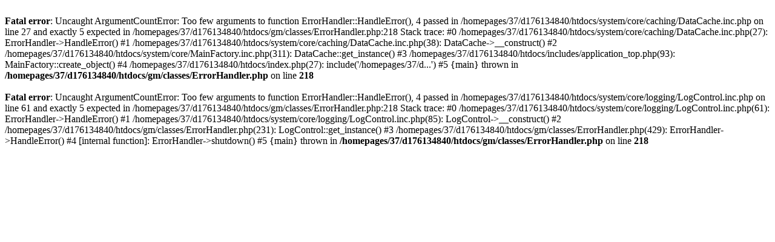

--- FILE ---
content_type: text/html; charset=UTF-8
request_url: https://www.exspa.de/?cat=c82_W163-W164-W166-M-Klasse-W163-W164-W166-M-Klasse.html
body_size: 440
content:
<br />
<b>Fatal error</b>:  Uncaught ArgumentCountError: Too few arguments to function ErrorHandler::HandleError(), 4 passed in /homepages/37/d176134840/htdocs/system/core/caching/DataCache.inc.php on line 27 and exactly 5 expected in /homepages/37/d176134840/htdocs/gm/classes/ErrorHandler.php:218
Stack trace:
#0 /homepages/37/d176134840/htdocs/system/core/caching/DataCache.inc.php(27): ErrorHandler-&gt;HandleError()
#1 /homepages/37/d176134840/htdocs/system/core/caching/DataCache.inc.php(38): DataCache-&gt;__construct()
#2 /homepages/37/d176134840/htdocs/system/core/MainFactory.inc.php(311): DataCache::get_instance()
#3 /homepages/37/d176134840/htdocs/includes/application_top.php(93): MainFactory::create_object()
#4 /homepages/37/d176134840/htdocs/index.php(27): include('/homepages/37/d...')
#5 {main}
  thrown in <b>/homepages/37/d176134840/htdocs/gm/classes/ErrorHandler.php</b> on line <b>218</b><br />
<br />
<b>Fatal error</b>:  Uncaught ArgumentCountError: Too few arguments to function ErrorHandler::HandleError(), 4 passed in /homepages/37/d176134840/htdocs/system/core/logging/LogControl.inc.php on line 61 and exactly 5 expected in /homepages/37/d176134840/htdocs/gm/classes/ErrorHandler.php:218
Stack trace:
#0 /homepages/37/d176134840/htdocs/system/core/logging/LogControl.inc.php(61): ErrorHandler-&gt;HandleError()
#1 /homepages/37/d176134840/htdocs/system/core/logging/LogControl.inc.php(85): LogControl-&gt;__construct()
#2 /homepages/37/d176134840/htdocs/gm/classes/ErrorHandler.php(231): LogControl::get_instance()
#3 /homepages/37/d176134840/htdocs/gm/classes/ErrorHandler.php(429): ErrorHandler-&gt;HandleError()
#4 [internal function]: ErrorHandler-&gt;shutdown()
#5 {main}
  thrown in <b>/homepages/37/d176134840/htdocs/gm/classes/ErrorHandler.php</b> on line <b>218</b><br />
